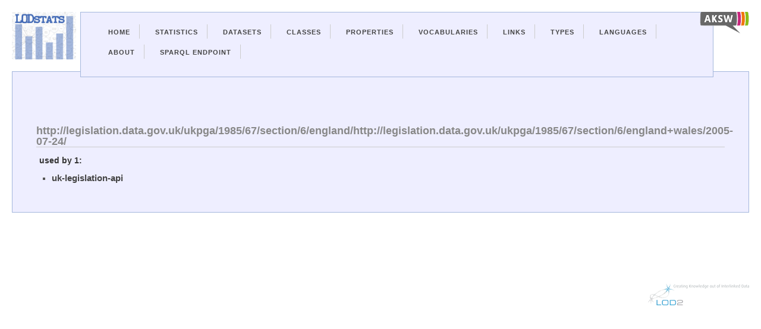

--- FILE ---
content_type: text/html; charset=utf-8
request_url: https://lodstats.aksw.org/links/2371783
body_size: 1810
content:
<?xml version="1.0" encoding="UTF-8"?>
<!DOCTYPE html PUBLIC "-//W3C//DTD XHTML 1.1//EN"
	"http://www.w3.org/TR/xhtml11/DTD/xhtml11.dtd">

<html xmlns="http://www.w3.org/1999/xhtml" xml:lang="en">
<head>
  <meta charset="utf-8">
	<title>LODStats - About Linked Namespaces 2371783</title>
	<link href="/css.css" media="screen" rel="stylesheet" type="text/css" />
	<script src="/jquery.js" type="text/javascript"></script>
</head>

<body>
  <div class="container">
    <div id="lodstatslogo">
      <a href="/">
        <img id="lodstatslogoimg" src="/lodstats_small.png"/>
      </a>
    </div>
    <div id="linklogos">
      <a href="http://aksw.org/"><img class="linklogo" src="/logo-aksw_small.png"/></a>
    </div>
    <div class="navigation-container">
      <ul id="nav">
        <li><a href="/">Home</a></li>
        <li><a href="/stats">Statistics</a></li>
        <li><a href="/rdfdocs">Datasets</a></li>
        <li><a href="/rdf_classes">Classes</a></li>
        <li><a href="/properties">Properties</a></li>
        <li><a href="/vocabularies">Vocabularies</a></li>
        <li><a href="/links">Links</a></li>
        <li><a href="/datatypes">Types</a></li>
        <li><a href="/languages">Languages</a></li>
        <li><a href="http://aksw.org/projects/LODStats">About</a></li>
        <li><a href="http://stats.lod2.eu/sparql">Sparql Endpoint</a></li>
      </ul>
      
    </div>
<div class="content">
  


<h2>http://legislation.data.gov.uk/ukpga/1985/67/section/6/england/http://legislation.data.gov.uk/ukpga/1985/67/section/6/england+wales/2005-07-24/</h2>
<h3>used by 1:</h3>
<ul>
<li><a href="/rdfdocs/512">uk-legislation-api</a></li>
</ul>
</div>
<div class="lod2logo">
      <a href="http://lod2.eu/"><img class="linklogo" src="/logo-lod2_small.png"/></a>
</div>
</div>
</body>
</html>
